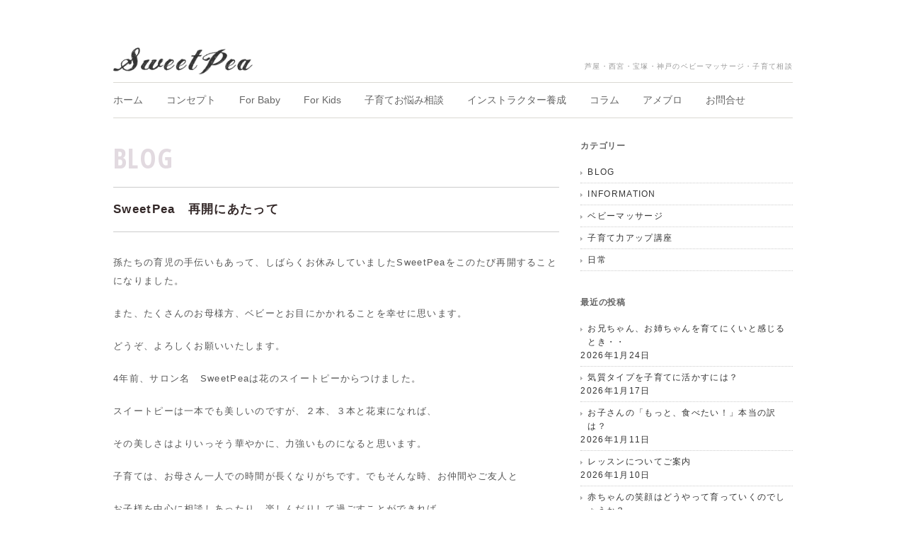

--- FILE ---
content_type: text/html; charset=UTF-8
request_url: http://sweetpea-ashiya.com/2014/01/27/313
body_size: 12938
content:
<!DOCTYPE html>
<html>
<head>
<title>SweetPea スイートピー｜芦屋・西宮・宝塚・神戸のベビーマッサージ教室</title>
<meta charset="utf-8">
<meta name="viewport" content="width=device-width, initial-scale=1.0">
<meta name="description" content="芦屋・西宮・宝塚・神戸でベビーマッサージ・子育て相談のことならSweetPea（スイートピー）へ。レッスンは随時受付中です。インストラクター養成コースも開校しています。" />
<meta name="keywords" content="芦屋,西宮,宝塚,神戸,ベビーマッサージ,子育て相談,インストラクター,インストラクター養成,レッスン,スクール,赤ちゃん,ベビー,マッサージ">
<link rel="stylesheet" href="http://sweetpea-ashiya.com/wp-content/themes/sweetpea/responsive.css" type="text/css" media="screen, print" />
<link rel="stylesheet" href="http://sweetpea-ashiya.com/wp-content/themes/sweetpea/style.css" type="text/css" media="screen, print" />
<link rel="stylesheet" href="http://sweetpea-ashiya.com/wp-content/themes/sweetpea/font-awesome/css/font-awesome.css">
<link rel="alternate" type="application/atom+xml" title="芦屋・西宮・宝塚・神戸のベビーマッサージ・子育て相談 Atom Feed" href="http://sweetpea-ashiya.com/feed/atom" />
<link rel="alternate" type="application/rss+xml" title="芦屋・西宮・宝塚・神戸のベビーマッサージ・子育て相談 RSS Feed" href="http://sweetpea-ashiya.com/feed" />

<link href='http://fonts.googleapis.com/css?family=Exo+2' rel='stylesheet' type='text/css'>
<link href='http://fonts.googleapis.com/css?family=Open+Sans+Condensed:700' rel='stylesheet' type='text/css'>
<link href='http://fonts.googleapis.com/css?family=Lato:100,300,400,700' rel='stylesheet' type='text/css'>


<script type="text/javascript" src="http://ajax.googleapis.com/ajax/libs/jquery/1.8.2/jquery.min.js"></script>
<script type="text/javascript" src="http://ecommu.com/wp-content/themes/ecommu/jquery/ankerscroll.js">

<!--[if lt IE 9]>
<script src="http://html5shiv.googlecode.com/svn/trunk/html5.js"></script>
<![endif]-->
<meta name='robots' content='max-image-preview:large' />
<link rel='dns-prefetch' href='//ajax.googleapis.com' />
<link rel='dns-prefetch' href='//www.google.com' />
<link rel="alternate" title="oEmbed (JSON)" type="application/json+oembed" href="http://sweetpea-ashiya.com/wp-json/oembed/1.0/embed?url=http%3A%2F%2Fsweetpea-ashiya.com%2F2014%2F01%2F27%2F313" />
<link rel="alternate" title="oEmbed (XML)" type="text/xml+oembed" href="http://sweetpea-ashiya.com/wp-json/oembed/1.0/embed?url=http%3A%2F%2Fsweetpea-ashiya.com%2F2014%2F01%2F27%2F313&#038;format=xml" />
<style id='wp-img-auto-sizes-contain-inline-css' type='text/css'>
img:is([sizes=auto i],[sizes^="auto," i]){contain-intrinsic-size:3000px 1500px}
/*# sourceURL=wp-img-auto-sizes-contain-inline-css */
</style>
<style id='wp-emoji-styles-inline-css' type='text/css'>

	img.wp-smiley, img.emoji {
		display: inline !important;
		border: none !important;
		box-shadow: none !important;
		height: 1em !important;
		width: 1em !important;
		margin: 0 0.07em !important;
		vertical-align: -0.1em !important;
		background: none !important;
		padding: 0 !important;
	}
/*# sourceURL=wp-emoji-styles-inline-css */
</style>
<style id='wp-block-library-inline-css' type='text/css'>
:root{--wp-block-synced-color:#7a00df;--wp-block-synced-color--rgb:122,0,223;--wp-bound-block-color:var(--wp-block-synced-color);--wp-editor-canvas-background:#ddd;--wp-admin-theme-color:#007cba;--wp-admin-theme-color--rgb:0,124,186;--wp-admin-theme-color-darker-10:#006ba1;--wp-admin-theme-color-darker-10--rgb:0,107,160.5;--wp-admin-theme-color-darker-20:#005a87;--wp-admin-theme-color-darker-20--rgb:0,90,135;--wp-admin-border-width-focus:2px}@media (min-resolution:192dpi){:root{--wp-admin-border-width-focus:1.5px}}.wp-element-button{cursor:pointer}:root .has-very-light-gray-background-color{background-color:#eee}:root .has-very-dark-gray-background-color{background-color:#313131}:root .has-very-light-gray-color{color:#eee}:root .has-very-dark-gray-color{color:#313131}:root .has-vivid-green-cyan-to-vivid-cyan-blue-gradient-background{background:linear-gradient(135deg,#00d084,#0693e3)}:root .has-purple-crush-gradient-background{background:linear-gradient(135deg,#34e2e4,#4721fb 50%,#ab1dfe)}:root .has-hazy-dawn-gradient-background{background:linear-gradient(135deg,#faaca8,#dad0ec)}:root .has-subdued-olive-gradient-background{background:linear-gradient(135deg,#fafae1,#67a671)}:root .has-atomic-cream-gradient-background{background:linear-gradient(135deg,#fdd79a,#004a59)}:root .has-nightshade-gradient-background{background:linear-gradient(135deg,#330968,#31cdcf)}:root .has-midnight-gradient-background{background:linear-gradient(135deg,#020381,#2874fc)}:root{--wp--preset--font-size--normal:16px;--wp--preset--font-size--huge:42px}.has-regular-font-size{font-size:1em}.has-larger-font-size{font-size:2.625em}.has-normal-font-size{font-size:var(--wp--preset--font-size--normal)}.has-huge-font-size{font-size:var(--wp--preset--font-size--huge)}.has-text-align-center{text-align:center}.has-text-align-left{text-align:left}.has-text-align-right{text-align:right}.has-fit-text{white-space:nowrap!important}#end-resizable-editor-section{display:none}.aligncenter{clear:both}.items-justified-left{justify-content:flex-start}.items-justified-center{justify-content:center}.items-justified-right{justify-content:flex-end}.items-justified-space-between{justify-content:space-between}.screen-reader-text{border:0;clip-path:inset(50%);height:1px;margin:-1px;overflow:hidden;padding:0;position:absolute;width:1px;word-wrap:normal!important}.screen-reader-text:focus{background-color:#ddd;clip-path:none;color:#444;display:block;font-size:1em;height:auto;left:5px;line-height:normal;padding:15px 23px 14px;text-decoration:none;top:5px;width:auto;z-index:100000}html :where(.has-border-color){border-style:solid}html :where([style*=border-top-color]){border-top-style:solid}html :where([style*=border-right-color]){border-right-style:solid}html :where([style*=border-bottom-color]){border-bottom-style:solid}html :where([style*=border-left-color]){border-left-style:solid}html :where([style*=border-width]){border-style:solid}html :where([style*=border-top-width]){border-top-style:solid}html :where([style*=border-right-width]){border-right-style:solid}html :where([style*=border-bottom-width]){border-bottom-style:solid}html :where([style*=border-left-width]){border-left-style:solid}html :where(img[class*=wp-image-]){height:auto;max-width:100%}:where(figure){margin:0 0 1em}html :where(.is-position-sticky){--wp-admin--admin-bar--position-offset:var(--wp-admin--admin-bar--height,0px)}@media screen and (max-width:600px){html :where(.is-position-sticky){--wp-admin--admin-bar--position-offset:0px}}
/*wp_block_styles_on_demand_placeholder:697afe367c3da*/
/*# sourceURL=wp-block-library-inline-css */
</style>
<style id='classic-theme-styles-inline-css' type='text/css'>
/*! This file is auto-generated */
.wp-block-button__link{color:#fff;background-color:#32373c;border-radius:9999px;box-shadow:none;text-decoration:none;padding:calc(.667em + 2px) calc(1.333em + 2px);font-size:1.125em}.wp-block-file__button{background:#32373c;color:#fff;text-decoration:none}
/*# sourceURL=/wp-includes/css/classic-themes.min.css */
</style>
<link rel='stylesheet' id='contact-form-7-css' href='http://sweetpea-ashiya.com/wp-content/plugins/contact-form-7/includes/css/styles.css?ver=6.1.4' type='text/css' media='all' />
<script type="text/javascript" src="http://ajax.googleapis.com/ajax/libs/jquery/1.7.1/jquery.min.js?ver=1.7.1" id="jquery-js"></script>
<link rel="https://api.w.org/" href="http://sweetpea-ashiya.com/wp-json/" /><link rel="alternate" title="JSON" type="application/json" href="http://sweetpea-ashiya.com/wp-json/wp/v2/posts/313" /><link rel='shortlink' href='http://sweetpea-ashiya.com/?p=313' />
<script type="text/javascript" src="http://sweetpea-ashiya.com/wp-content/themes/sweetpea/jquery/scrolltopcontrol.js"></script>
<script src="http://sweetpea-ashiya.com/wp-content/themes/sweetpea/jquery/jquery.cycle2.js" type="text/javascript"></script>
<script src="http://sweetpea-ashiya.com/wp-content/themes/sweetpea/jquery/jquery.cycle2.carousel.js" type="text/javascript"></script>
<script type="text/javascript">
 $().ready(function() {
   $(document).ready(
     function(){
     $("a img").hover(function(){
     $(this).fadeTo(200, 0.5);
     },function(){
     $(this).fadeTo(300, 1.0);
     });
   });
 });
</script>

<script type="text/javascript" src="http://sweetpea-ashiya.com/wp-content/themes/sweetpea/js/ajaxzip2/ajaxzip2.js" charset="UTF-8"></script>
<script type="text/javascript">
//<![CDATA[
jQuery(function(){
AjaxZip2.JSONDATA = "http://sweetpea-ashiya.com/wp-content/themes/sweetpea/js/ajaxzip2/data";
jQuery('#zip').keyup(function(event){
AjaxZip2.zip2addr(this,'pref','addr');
})
})
//]]>
</script>

<style id='global-styles-inline-css' type='text/css'>
:root{--wp--preset--aspect-ratio--square: 1;--wp--preset--aspect-ratio--4-3: 4/3;--wp--preset--aspect-ratio--3-4: 3/4;--wp--preset--aspect-ratio--3-2: 3/2;--wp--preset--aspect-ratio--2-3: 2/3;--wp--preset--aspect-ratio--16-9: 16/9;--wp--preset--aspect-ratio--9-16: 9/16;--wp--preset--color--black: #000000;--wp--preset--color--cyan-bluish-gray: #abb8c3;--wp--preset--color--white: #ffffff;--wp--preset--color--pale-pink: #f78da7;--wp--preset--color--vivid-red: #cf2e2e;--wp--preset--color--luminous-vivid-orange: #ff6900;--wp--preset--color--luminous-vivid-amber: #fcb900;--wp--preset--color--light-green-cyan: #7bdcb5;--wp--preset--color--vivid-green-cyan: #00d084;--wp--preset--color--pale-cyan-blue: #8ed1fc;--wp--preset--color--vivid-cyan-blue: #0693e3;--wp--preset--color--vivid-purple: #9b51e0;--wp--preset--gradient--vivid-cyan-blue-to-vivid-purple: linear-gradient(135deg,rgb(6,147,227) 0%,rgb(155,81,224) 100%);--wp--preset--gradient--light-green-cyan-to-vivid-green-cyan: linear-gradient(135deg,rgb(122,220,180) 0%,rgb(0,208,130) 100%);--wp--preset--gradient--luminous-vivid-amber-to-luminous-vivid-orange: linear-gradient(135deg,rgb(252,185,0) 0%,rgb(255,105,0) 100%);--wp--preset--gradient--luminous-vivid-orange-to-vivid-red: linear-gradient(135deg,rgb(255,105,0) 0%,rgb(207,46,46) 100%);--wp--preset--gradient--very-light-gray-to-cyan-bluish-gray: linear-gradient(135deg,rgb(238,238,238) 0%,rgb(169,184,195) 100%);--wp--preset--gradient--cool-to-warm-spectrum: linear-gradient(135deg,rgb(74,234,220) 0%,rgb(151,120,209) 20%,rgb(207,42,186) 40%,rgb(238,44,130) 60%,rgb(251,105,98) 80%,rgb(254,248,76) 100%);--wp--preset--gradient--blush-light-purple: linear-gradient(135deg,rgb(255,206,236) 0%,rgb(152,150,240) 100%);--wp--preset--gradient--blush-bordeaux: linear-gradient(135deg,rgb(254,205,165) 0%,rgb(254,45,45) 50%,rgb(107,0,62) 100%);--wp--preset--gradient--luminous-dusk: linear-gradient(135deg,rgb(255,203,112) 0%,rgb(199,81,192) 50%,rgb(65,88,208) 100%);--wp--preset--gradient--pale-ocean: linear-gradient(135deg,rgb(255,245,203) 0%,rgb(182,227,212) 50%,rgb(51,167,181) 100%);--wp--preset--gradient--electric-grass: linear-gradient(135deg,rgb(202,248,128) 0%,rgb(113,206,126) 100%);--wp--preset--gradient--midnight: linear-gradient(135deg,rgb(2,3,129) 0%,rgb(40,116,252) 100%);--wp--preset--font-size--small: 13px;--wp--preset--font-size--medium: 20px;--wp--preset--font-size--large: 36px;--wp--preset--font-size--x-large: 42px;--wp--preset--spacing--20: 0.44rem;--wp--preset--spacing--30: 0.67rem;--wp--preset--spacing--40: 1rem;--wp--preset--spacing--50: 1.5rem;--wp--preset--spacing--60: 2.25rem;--wp--preset--spacing--70: 3.38rem;--wp--preset--spacing--80: 5.06rem;--wp--preset--shadow--natural: 6px 6px 9px rgba(0, 0, 0, 0.2);--wp--preset--shadow--deep: 12px 12px 50px rgba(0, 0, 0, 0.4);--wp--preset--shadow--sharp: 6px 6px 0px rgba(0, 0, 0, 0.2);--wp--preset--shadow--outlined: 6px 6px 0px -3px rgb(255, 255, 255), 6px 6px rgb(0, 0, 0);--wp--preset--shadow--crisp: 6px 6px 0px rgb(0, 0, 0);}:where(.is-layout-flex){gap: 0.5em;}:where(.is-layout-grid){gap: 0.5em;}body .is-layout-flex{display: flex;}.is-layout-flex{flex-wrap: wrap;align-items: center;}.is-layout-flex > :is(*, div){margin: 0;}body .is-layout-grid{display: grid;}.is-layout-grid > :is(*, div){margin: 0;}:where(.wp-block-columns.is-layout-flex){gap: 2em;}:where(.wp-block-columns.is-layout-grid){gap: 2em;}:where(.wp-block-post-template.is-layout-flex){gap: 1.25em;}:where(.wp-block-post-template.is-layout-grid){gap: 1.25em;}.has-black-color{color: var(--wp--preset--color--black) !important;}.has-cyan-bluish-gray-color{color: var(--wp--preset--color--cyan-bluish-gray) !important;}.has-white-color{color: var(--wp--preset--color--white) !important;}.has-pale-pink-color{color: var(--wp--preset--color--pale-pink) !important;}.has-vivid-red-color{color: var(--wp--preset--color--vivid-red) !important;}.has-luminous-vivid-orange-color{color: var(--wp--preset--color--luminous-vivid-orange) !important;}.has-luminous-vivid-amber-color{color: var(--wp--preset--color--luminous-vivid-amber) !important;}.has-light-green-cyan-color{color: var(--wp--preset--color--light-green-cyan) !important;}.has-vivid-green-cyan-color{color: var(--wp--preset--color--vivid-green-cyan) !important;}.has-pale-cyan-blue-color{color: var(--wp--preset--color--pale-cyan-blue) !important;}.has-vivid-cyan-blue-color{color: var(--wp--preset--color--vivid-cyan-blue) !important;}.has-vivid-purple-color{color: var(--wp--preset--color--vivid-purple) !important;}.has-black-background-color{background-color: var(--wp--preset--color--black) !important;}.has-cyan-bluish-gray-background-color{background-color: var(--wp--preset--color--cyan-bluish-gray) !important;}.has-white-background-color{background-color: var(--wp--preset--color--white) !important;}.has-pale-pink-background-color{background-color: var(--wp--preset--color--pale-pink) !important;}.has-vivid-red-background-color{background-color: var(--wp--preset--color--vivid-red) !important;}.has-luminous-vivid-orange-background-color{background-color: var(--wp--preset--color--luminous-vivid-orange) !important;}.has-luminous-vivid-amber-background-color{background-color: var(--wp--preset--color--luminous-vivid-amber) !important;}.has-light-green-cyan-background-color{background-color: var(--wp--preset--color--light-green-cyan) !important;}.has-vivid-green-cyan-background-color{background-color: var(--wp--preset--color--vivid-green-cyan) !important;}.has-pale-cyan-blue-background-color{background-color: var(--wp--preset--color--pale-cyan-blue) !important;}.has-vivid-cyan-blue-background-color{background-color: var(--wp--preset--color--vivid-cyan-blue) !important;}.has-vivid-purple-background-color{background-color: var(--wp--preset--color--vivid-purple) !important;}.has-black-border-color{border-color: var(--wp--preset--color--black) !important;}.has-cyan-bluish-gray-border-color{border-color: var(--wp--preset--color--cyan-bluish-gray) !important;}.has-white-border-color{border-color: var(--wp--preset--color--white) !important;}.has-pale-pink-border-color{border-color: var(--wp--preset--color--pale-pink) !important;}.has-vivid-red-border-color{border-color: var(--wp--preset--color--vivid-red) !important;}.has-luminous-vivid-orange-border-color{border-color: var(--wp--preset--color--luminous-vivid-orange) !important;}.has-luminous-vivid-amber-border-color{border-color: var(--wp--preset--color--luminous-vivid-amber) !important;}.has-light-green-cyan-border-color{border-color: var(--wp--preset--color--light-green-cyan) !important;}.has-vivid-green-cyan-border-color{border-color: var(--wp--preset--color--vivid-green-cyan) !important;}.has-pale-cyan-blue-border-color{border-color: var(--wp--preset--color--pale-cyan-blue) !important;}.has-vivid-cyan-blue-border-color{border-color: var(--wp--preset--color--vivid-cyan-blue) !important;}.has-vivid-purple-border-color{border-color: var(--wp--preset--color--vivid-purple) !important;}.has-vivid-cyan-blue-to-vivid-purple-gradient-background{background: var(--wp--preset--gradient--vivid-cyan-blue-to-vivid-purple) !important;}.has-light-green-cyan-to-vivid-green-cyan-gradient-background{background: var(--wp--preset--gradient--light-green-cyan-to-vivid-green-cyan) !important;}.has-luminous-vivid-amber-to-luminous-vivid-orange-gradient-background{background: var(--wp--preset--gradient--luminous-vivid-amber-to-luminous-vivid-orange) !important;}.has-luminous-vivid-orange-to-vivid-red-gradient-background{background: var(--wp--preset--gradient--luminous-vivid-orange-to-vivid-red) !important;}.has-very-light-gray-to-cyan-bluish-gray-gradient-background{background: var(--wp--preset--gradient--very-light-gray-to-cyan-bluish-gray) !important;}.has-cool-to-warm-spectrum-gradient-background{background: var(--wp--preset--gradient--cool-to-warm-spectrum) !important;}.has-blush-light-purple-gradient-background{background: var(--wp--preset--gradient--blush-light-purple) !important;}.has-blush-bordeaux-gradient-background{background: var(--wp--preset--gradient--blush-bordeaux) !important;}.has-luminous-dusk-gradient-background{background: var(--wp--preset--gradient--luminous-dusk) !important;}.has-pale-ocean-gradient-background{background: var(--wp--preset--gradient--pale-ocean) !important;}.has-electric-grass-gradient-background{background: var(--wp--preset--gradient--electric-grass) !important;}.has-midnight-gradient-background{background: var(--wp--preset--gradient--midnight) !important;}.has-small-font-size{font-size: var(--wp--preset--font-size--small) !important;}.has-medium-font-size{font-size: var(--wp--preset--font-size--medium) !important;}.has-large-font-size{font-size: var(--wp--preset--font-size--large) !important;}.has-x-large-font-size{font-size: var(--wp--preset--font-size--x-large) !important;}
/*# sourceURL=global-styles-inline-css */
</style>
</head>

<body>

<script>
  (function(i,s,o,g,r,a,m){i['GoogleAnalyticsObject']=r;i[r]=i[r]||function(){
  (i[r].q=i[r].q||[]).push(arguments)},i[r].l=1*new Date();a=s.createElement(o),
  m=s.getElementsByTagName(o)[0];a.async=1;a.src=g;m.parentNode.insertBefore(a,m)
  })(window,document,'script','//www.google-analytics.com/analytics.js','ga');

  ga('create', 'UA-51789625-1', 'sweetpea-ashiya.com');
  ga('send', 'pageview');

</script>
<!-- 全体warapper -->
<div class="wrapper">

<!-- ヘッダー -->
<header id="header">

<!-- ロゴ -->
<h1 class="logo">
<a href="http://sweetpea-ashiya.com" title="芦屋・西宮・宝塚・神戸のベビーマッサージ・子育て相談"><img src="http://sweetpea-ashiya.com/wp-content/uploads/2014/06/logo1.png" alt="芦屋・西宮・宝塚・神戸のベビーマッサージ・子育て相談"/></a>
</h1>
<!-- / ロゴ -->

<h2>芦屋・西宮・宝塚・神戸のベビーマッサージ・子育て相談</h2>

</header>
<!-- / ヘッダー -->

<!-- トップナビゲーション -->
<nav id="nav">
<!--[if IE 7 ]><div style="margin-top:30px"></div><![endif]-->
<ul id="topnav">
<li><div class="menu-topnav-container"><ul id="menu-topnav" class="menu"><li id="menu-item-1252" class="menu-item menu-item-type-custom menu-item-object-custom menu-item-home menu-item-1252"><a href="http://sweetpea-ashiya.com/">ホーム</a></li>
<li id="menu-item-1253" class="menu-item menu-item-type-post_type menu-item-object-page menu-item-1253"><a href="http://sweetpea-ashiya.com/concept">コンセプト</a></li>
<li id="menu-item-4605" class="menu-item menu-item-type-post_type menu-item-object-page menu-item-4605"><a href="http://sweetpea-ashiya.com/kisitsu" title="赤ちゃんのママへ">For Baby</a></li>
<li id="menu-item-5669" class="menu-item menu-item-type-post_type menu-item-object-page menu-item-5669"><a href="http://sweetpea-ashiya.com/kids" title="幼児・小学生のママへ">For Kids</a></li>
<li id="menu-item-5668" class="menu-item menu-item-type-post_type menu-item-object-page menu-item-5668"><a href="http://sweetpea-ashiya.com/soudan">子育てお悩み相談</a></li>
<li id="menu-item-1255" class="menu-item menu-item-type-post_type menu-item-object-page menu-item-1255"><a href="http://sweetpea-ashiya.com/professional">インストラクター養成</a></li>
<li id="menu-item-1257" class="menu-item menu-item-type-custom menu-item-object-custom menu-item-1257"><a href="http://sweetpea-ashiya.com/category/blog">コラム</a></li>
<li id="menu-item-4104" class="menu-item menu-item-type-custom menu-item-object-custom menu-item-4104"><a target="_blank" href="http://ameblo.jp/sweetpea-ashiya/" title="アメーバブログ">アメブロ</a></li>
<li id="menu-item-1254" class="menu-item menu-item-type-post_type menu-item-object-page menu-item-1254"><a href="http://sweetpea-ashiya.com/contact" title="お問合せ・講演依頼">お問合せ</a></li>
</ul></div></li>
</ul>
</nav>
<!-- / トップナビゲーション -->
<div class="clear"></div>
<!-- メインwrap -->
<div id="main">


<!-- コンテンツブロック -->
<div class="row">


<!-- 本文エリア -->
<article class="twothird">

<!-- ページタイトル -->
<h2 class="pagetitle"><a href="http://sweetpea-ashiya.com/category/blog" rel="category tag">BLOG</a></h2>
<!-- / ページタイトル -->


<!-- 投稿 -->
<h3 class="blog-title">SweetPea　再開にあたって</h3>

<p>孫たちの育児の手伝いもあって、しばらくお休みしていましたSweetPeaをこのたび再開することになりました。</p>
<p>また、たくさんのお母様方、ベビーとお目にかかれることを幸せに思います。</p>
<p>どうぞ、よろしくお願いいたします。</p>
<p>4年前、サロン名　SweetPeaは花のスイートピーからつけました。</p>
<p>スイートピーは一本でも美しいのですが、２本、３本と花束になれば、</p>
<p>その美しさはよりいっそう華やかに、力強いものになると思います。</p>
<p>子育ては、お母さん一人での時間が長くなりがちです。でもそんな時、お仲間やご友人と</p>
<p>お子様を中心に相談しあったり、楽しんだりして過ごすことができれば、</p>
<p>その育児期はとてもすばらしい時間になることでしょう。</p>
<p>そんな時、このSweetPeaも小さな力ではありますがお役に立てることがあれば幸いです。</p>
<p>&nbsp;</p>
<p>このブログではベビーマッサージのお役立ちポイントなどをお伝えできればと思っています。</p>
<p style="text-align: center;">..｡･*･｡..｡･*･｡..｡･*･｡&#8230;.｡･*･｡..｡･*･｡..｡･*･｡&#8230;.｡･*･｡..｡･*･｡..｡･</p>
<p style="text-align: center;"><a href="http://baby.blogmura.com/babymassageschool/"><img decoding="async" alt="にほんブログ村 子育てブログ ベビーマッサージ教室へ" src="http://baby.blogmura.com/babymassageschool/img/originalimg/0000534555.jpg" width="240" height="180" border="0" /></a><br />
<a href="http://baby.blogmura.com/babymassageschool/">にほんブログ村</a></p>
<p style="text-align: center;"><em>芦屋・夙川・神戸でベビーマッサージの事ならSweetPea</em></p>
<p style="text-align: center;"><em>info@sweetpea-ashiya.com</em></p>
<p style="text-align: center;">..｡･*･｡..｡･*･｡..｡･*･｡&#8230;.｡･*･｡..｡･*･｡..｡･*･｡&#8230;.｡･*･｡..｡･*･｡..｡･</p>

<div id="blog-foot">2014-01-27 ｜ Posted in <a href="http://sweetpea-ashiya.com/category/blog" rel="category tag">BLOG</a></div>
<!-- / 投稿 -->

<!-- ページャー -->
<div id="next">
<span class="left"><a href="http://sweetpea-ashiya.com/2014/01/26/304" rel="prev">＜ SweetPea open・・・!</a></span>
<span class="right"><a href="http://sweetpea-ashiya.com/2014/01/28/315" rel="next">AllaMarcaさんとのコラボレッスン ＞</a></span>
<div class="clear"></div>
</div>
<!-- / ページャー -->

<!-- コメントエリア -->


<!-- / コメントエリア -->

<!-- 投稿が無い場合 -->
<!-- 投稿が無い場合 -->


</article>
<!-- / 本文エリア -->


<!-- サイドエリア -->
<article class="third">

<!-- サイドバー -->
<div id="sidebar">

<div id="sidebox">
<div id="categories-2" class="widget widget_categories"><div class="sidebar-title">カテゴリー</div>
			<ul>
					<li class="cat-item cat-item-1"><a href="http://sweetpea-ashiya.com/category/blog">BLOG</a>
</li>
	<li class="cat-item cat-item-3"><a href="http://sweetpea-ashiya.com/category/information">INFORMATION</a>
</li>
	<li class="cat-item cat-item-7"><a href="http://sweetpea-ashiya.com/category/baby">ベビーマッサージ</a>
</li>
	<li class="cat-item cat-item-8"><a href="http://sweetpea-ashiya.com/category/powerup">子育て力アップ講座</a>
</li>
	<li class="cat-item cat-item-9"><a href="http://sweetpea-ashiya.com/category/daily">日常</a>
</li>
			</ul>

			</div>
		<div id="recent-posts-2" class="widget widget_recent_entries">
		<div class="sidebar-title">最近の投稿</div>
		<ul>
											<li>
					<a href="http://sweetpea-ashiya.com/2026/01/24/6316">お兄ちゃん、お姉ちゃんを育てにくいと感じるとき・・</a>
											<span class="post-date">2026年1月24日</span>
									</li>
											<li>
					<a href="http://sweetpea-ashiya.com/2026/01/17/6311">気質タイプを子育てに活かすには？</a>
											<span class="post-date">2026年1月17日</span>
									</li>
											<li>
					<a href="http://sweetpea-ashiya.com/2026/01/11/6309">お子さんの「もっと、食べたい！」本当の訳は？</a>
											<span class="post-date">2026年1月11日</span>
									</li>
											<li>
					<a href="http://sweetpea-ashiya.com/2026/01/10/7415">レッスンについてご案内</a>
											<span class="post-date">2026年1月10日</span>
									</li>
											<li>
					<a href="http://sweetpea-ashiya.com/2025/12/20/5188">赤ちゃんの笑顔はどうやって育っていくのでしょうか？</a>
											<span class="post-date">2025年12月20日</span>
									</li>
											<li>
					<a href="http://sweetpea-ashiya.com/2025/12/10/4586">「お子さんの気質＆育児アドバイス」</a>
											<span class="post-date">2025年12月10日</span>
									</li>
											<li>
					<a href="http://sweetpea-ashiya.com/2025/11/20/5174">ベビーも辛そう・・泣きぐずっているときにはマッサージでリラックス！！</a>
											<span class="post-date">2025年11月20日</span>
									</li>
											<li>
					<a href="http://sweetpea-ashiya.com/2025/11/10/5172">ベビーとマッサージタイム楽しんでいらっしゃいますか～？</a>
											<span class="post-date">2025年11月10日</span>
									</li>
											<li>
					<a href="http://sweetpea-ashiya.com/2025/10/30/4948">はいはい練習はママにも楽しい～～</a>
											<span class="post-date">2025年10月30日</span>
									</li>
											<li>
					<a href="http://sweetpea-ashiya.com/2025/10/20/5178">嬉しいベビーマッサージの詳しい経過報告！</a>
											<span class="post-date">2025年10月20日</span>
									</li>
					</ul>

		</div><div id="archives-2" class="widget widget_archive"><div class="sidebar-title">過去の投稿</div>		<label class="screen-reader-text" for="archives-dropdown-2">過去の投稿</label>
		<select id="archives-dropdown-2" name="archive-dropdown">
			
			<option value="">月を選択</option>
				<option value='http://sweetpea-ashiya.com/2026/01'> 2026年1月 &nbsp;(4)</option>
	<option value='http://sweetpea-ashiya.com/2025/12'> 2025年12月 &nbsp;(2)</option>
	<option value='http://sweetpea-ashiya.com/2025/11'> 2025年11月 &nbsp;(2)</option>
	<option value='http://sweetpea-ashiya.com/2025/10'> 2025年10月 &nbsp;(3)</option>
	<option value='http://sweetpea-ashiya.com/2025/09'> 2025年9月 &nbsp;(3)</option>
	<option value='http://sweetpea-ashiya.com/2025/08'> 2025年8月 &nbsp;(3)</option>
	<option value='http://sweetpea-ashiya.com/2025/07'> 2025年7月 &nbsp;(2)</option>
	<option value='http://sweetpea-ashiya.com/2025/06'> 2025年6月 &nbsp;(2)</option>
	<option value='http://sweetpea-ashiya.com/2025/05'> 2025年5月 &nbsp;(2)</option>
	<option value='http://sweetpea-ashiya.com/2025/04'> 2025年4月 &nbsp;(3)</option>
	<option value='http://sweetpea-ashiya.com/2025/03'> 2025年3月 &nbsp;(2)</option>
	<option value='http://sweetpea-ashiya.com/2025/01'> 2025年1月 &nbsp;(1)</option>
	<option value='http://sweetpea-ashiya.com/2024/12'> 2024年12月 &nbsp;(3)</option>
	<option value='http://sweetpea-ashiya.com/2024/11'> 2024年11月 &nbsp;(3)</option>
	<option value='http://sweetpea-ashiya.com/2024/10'> 2024年10月 &nbsp;(3)</option>
	<option value='http://sweetpea-ashiya.com/2024/09'> 2024年9月 &nbsp;(4)</option>
	<option value='http://sweetpea-ashiya.com/2024/08'> 2024年8月 &nbsp;(3)</option>
	<option value='http://sweetpea-ashiya.com/2024/07'> 2024年7月 &nbsp;(3)</option>
	<option value='http://sweetpea-ashiya.com/2024/06'> 2024年6月 &nbsp;(3)</option>
	<option value='http://sweetpea-ashiya.com/2024/05'> 2024年5月 &nbsp;(2)</option>
	<option value='http://sweetpea-ashiya.com/2024/04'> 2024年4月 &nbsp;(3)</option>
	<option value='http://sweetpea-ashiya.com/2024/03'> 2024年3月 &nbsp;(1)</option>
	<option value='http://sweetpea-ashiya.com/2024/01'> 2024年1月 &nbsp;(1)</option>
	<option value='http://sweetpea-ashiya.com/2023/12'> 2023年12月 &nbsp;(3)</option>
	<option value='http://sweetpea-ashiya.com/2023/11'> 2023年11月 &nbsp;(4)</option>
	<option value='http://sweetpea-ashiya.com/2023/10'> 2023年10月 &nbsp;(3)</option>
	<option value='http://sweetpea-ashiya.com/2023/09'> 2023年9月 &nbsp;(3)</option>
	<option value='http://sweetpea-ashiya.com/2023/08'> 2023年8月 &nbsp;(3)</option>
	<option value='http://sweetpea-ashiya.com/2023/07'> 2023年7月 &nbsp;(5)</option>
	<option value='http://sweetpea-ashiya.com/2023/06'> 2023年6月 &nbsp;(3)</option>
	<option value='http://sweetpea-ashiya.com/2023/05'> 2023年5月 &nbsp;(3)</option>
	<option value='http://sweetpea-ashiya.com/2023/04'> 2023年4月 &nbsp;(4)</option>
	<option value='http://sweetpea-ashiya.com/2023/03'> 2023年3月 &nbsp;(2)</option>
	<option value='http://sweetpea-ashiya.com/2023/02'> 2023年2月 &nbsp;(3)</option>
	<option value='http://sweetpea-ashiya.com/2023/01'> 2023年1月 &nbsp;(3)</option>
	<option value='http://sweetpea-ashiya.com/2022/12'> 2022年12月 &nbsp;(2)</option>
	<option value='http://sweetpea-ashiya.com/2022/11'> 2022年11月 &nbsp;(3)</option>
	<option value='http://sweetpea-ashiya.com/2022/10'> 2022年10月 &nbsp;(3)</option>
	<option value='http://sweetpea-ashiya.com/2022/09'> 2022年9月 &nbsp;(2)</option>
	<option value='http://sweetpea-ashiya.com/2022/08'> 2022年8月 &nbsp;(3)</option>
	<option value='http://sweetpea-ashiya.com/2022/07'> 2022年7月 &nbsp;(3)</option>
	<option value='http://sweetpea-ashiya.com/2022/06'> 2022年6月 &nbsp;(3)</option>
	<option value='http://sweetpea-ashiya.com/2022/05'> 2022年5月 &nbsp;(3)</option>
	<option value='http://sweetpea-ashiya.com/2022/04'> 2022年4月 &nbsp;(3)</option>
	<option value='http://sweetpea-ashiya.com/2022/03'> 2022年3月 &nbsp;(1)</option>
	<option value='http://sweetpea-ashiya.com/2021/12'> 2021年12月 &nbsp;(3)</option>
	<option value='http://sweetpea-ashiya.com/2021/11'> 2021年11月 &nbsp;(3)</option>
	<option value='http://sweetpea-ashiya.com/2021/10'> 2021年10月 &nbsp;(3)</option>
	<option value='http://sweetpea-ashiya.com/2021/09'> 2021年9月 &nbsp;(2)</option>
	<option value='http://sweetpea-ashiya.com/2021/08'> 2021年8月 &nbsp;(3)</option>
	<option value='http://sweetpea-ashiya.com/2021/07'> 2021年7月 &nbsp;(3)</option>
	<option value='http://sweetpea-ashiya.com/2021/06'> 2021年6月 &nbsp;(3)</option>
	<option value='http://sweetpea-ashiya.com/2021/05'> 2021年5月 &nbsp;(3)</option>
	<option value='http://sweetpea-ashiya.com/2021/04'> 2021年4月 &nbsp;(3)</option>
	<option value='http://sweetpea-ashiya.com/2021/03'> 2021年3月 &nbsp;(4)</option>
	<option value='http://sweetpea-ashiya.com/2020/12'> 2020年12月 &nbsp;(2)</option>
	<option value='http://sweetpea-ashiya.com/2020/11'> 2020年11月 &nbsp;(4)</option>
	<option value='http://sweetpea-ashiya.com/2020/10'> 2020年10月 &nbsp;(2)</option>
	<option value='http://sweetpea-ashiya.com/2020/09'> 2020年9月 &nbsp;(1)</option>
	<option value='http://sweetpea-ashiya.com/2020/08'> 2020年8月 &nbsp;(1)</option>
	<option value='http://sweetpea-ashiya.com/2020/06'> 2020年6月 &nbsp;(2)</option>
	<option value='http://sweetpea-ashiya.com/2020/05'> 2020年5月 &nbsp;(6)</option>
	<option value='http://sweetpea-ashiya.com/2019/10'> 2019年10月 &nbsp;(1)</option>
	<option value='http://sweetpea-ashiya.com/2019/06'> 2019年6月 &nbsp;(1)</option>
	<option value='http://sweetpea-ashiya.com/2019/03'> 2019年3月 &nbsp;(1)</option>
	<option value='http://sweetpea-ashiya.com/2018/12'> 2018年12月 &nbsp;(3)</option>
	<option value='http://sweetpea-ashiya.com/2018/11'> 2018年11月 &nbsp;(3)</option>
	<option value='http://sweetpea-ashiya.com/2018/10'> 2018年10月 &nbsp;(3)</option>
	<option value='http://sweetpea-ashiya.com/2018/09'> 2018年9月 &nbsp;(1)</option>
	<option value='http://sweetpea-ashiya.com/2018/05'> 2018年5月 &nbsp;(1)</option>
	<option value='http://sweetpea-ashiya.com/2018/02'> 2018年2月 &nbsp;(1)</option>
	<option value='http://sweetpea-ashiya.com/2018/01'> 2018年1月 &nbsp;(1)</option>
	<option value='http://sweetpea-ashiya.com/2017/12'> 2017年12月 &nbsp;(1)</option>
	<option value='http://sweetpea-ashiya.com/2017/10'> 2017年10月 &nbsp;(2)</option>
	<option value='http://sweetpea-ashiya.com/2017/09'> 2017年9月 &nbsp;(1)</option>
	<option value='http://sweetpea-ashiya.com/2017/08'> 2017年8月 &nbsp;(2)</option>
	<option value='http://sweetpea-ashiya.com/2017/07'> 2017年7月 &nbsp;(2)</option>
	<option value='http://sweetpea-ashiya.com/2017/06'> 2017年6月 &nbsp;(5)</option>
	<option value='http://sweetpea-ashiya.com/2017/05'> 2017年5月 &nbsp;(5)</option>
	<option value='http://sweetpea-ashiya.com/2017/04'> 2017年4月 &nbsp;(6)</option>
	<option value='http://sweetpea-ashiya.com/2017/03'> 2017年3月 &nbsp;(1)</option>
	<option value='http://sweetpea-ashiya.com/2017/02'> 2017年2月 &nbsp;(6)</option>
	<option value='http://sweetpea-ashiya.com/2017/01'> 2017年1月 &nbsp;(5)</option>
	<option value='http://sweetpea-ashiya.com/2016/12'> 2016年12月 &nbsp;(3)</option>
	<option value='http://sweetpea-ashiya.com/2016/11'> 2016年11月 &nbsp;(3)</option>
	<option value='http://sweetpea-ashiya.com/2016/10'> 2016年10月 &nbsp;(1)</option>
	<option value='http://sweetpea-ashiya.com/2016/09'> 2016年9月 &nbsp;(2)</option>
	<option value='http://sweetpea-ashiya.com/2016/08'> 2016年8月 &nbsp;(2)</option>
	<option value='http://sweetpea-ashiya.com/2016/07'> 2016年7月 &nbsp;(1)</option>
	<option value='http://sweetpea-ashiya.com/2016/06'> 2016年6月 &nbsp;(3)</option>
	<option value='http://sweetpea-ashiya.com/2016/05'> 2016年5月 &nbsp;(1)</option>
	<option value='http://sweetpea-ashiya.com/2016/04'> 2016年4月 &nbsp;(1)</option>
	<option value='http://sweetpea-ashiya.com/2016/03'> 2016年3月 &nbsp;(3)</option>
	<option value='http://sweetpea-ashiya.com/2016/02'> 2016年2月 &nbsp;(3)</option>
	<option value='http://sweetpea-ashiya.com/2016/01'> 2016年1月 &nbsp;(1)</option>
	<option value='http://sweetpea-ashiya.com/2015/11'> 2015年11月 &nbsp;(2)</option>
	<option value='http://sweetpea-ashiya.com/2015/10'> 2015年10月 &nbsp;(3)</option>
	<option value='http://sweetpea-ashiya.com/2015/09'> 2015年9月 &nbsp;(2)</option>
	<option value='http://sweetpea-ashiya.com/2015/08'> 2015年8月 &nbsp;(6)</option>
	<option value='http://sweetpea-ashiya.com/2015/07'> 2015年7月 &nbsp;(7)</option>
	<option value='http://sweetpea-ashiya.com/2015/06'> 2015年6月 &nbsp;(7)</option>
	<option value='http://sweetpea-ashiya.com/2015/05'> 2015年5月 &nbsp;(7)</option>
	<option value='http://sweetpea-ashiya.com/2015/04'> 2015年4月 &nbsp;(8)</option>
	<option value='http://sweetpea-ashiya.com/2015/03'> 2015年3月 &nbsp;(14)</option>
	<option value='http://sweetpea-ashiya.com/2015/02'> 2015年2月 &nbsp;(16)</option>
	<option value='http://sweetpea-ashiya.com/2015/01'> 2015年1月 &nbsp;(12)</option>
	<option value='http://sweetpea-ashiya.com/2014/12'> 2014年12月 &nbsp;(13)</option>
	<option value='http://sweetpea-ashiya.com/2014/11'> 2014年11月 &nbsp;(12)</option>
	<option value='http://sweetpea-ashiya.com/2014/10'> 2014年10月 &nbsp;(10)</option>
	<option value='http://sweetpea-ashiya.com/2014/09'> 2014年9月 &nbsp;(17)</option>
	<option value='http://sweetpea-ashiya.com/2014/08'> 2014年8月 &nbsp;(16)</option>
	<option value='http://sweetpea-ashiya.com/2014/07'> 2014年7月 &nbsp;(13)</option>
	<option value='http://sweetpea-ashiya.com/2014/06'> 2014年6月 &nbsp;(11)</option>
	<option value='http://sweetpea-ashiya.com/2014/05'> 2014年5月 &nbsp;(24)</option>
	<option value='http://sweetpea-ashiya.com/2014/04'> 2014年4月 &nbsp;(24)</option>
	<option value='http://sweetpea-ashiya.com/2014/03'> 2014年3月 &nbsp;(23)</option>
	<option value='http://sweetpea-ashiya.com/2014/02'> 2014年2月 &nbsp;(21)</option>
	<option value='http://sweetpea-ashiya.com/2014/01'> 2014年1月 &nbsp;(7)</option>

		</select>

			<script type="text/javascript">
/* <![CDATA[ */

( ( dropdownId ) => {
	const dropdown = document.getElementById( dropdownId );
	function onSelectChange() {
		setTimeout( () => {
			if ( 'escape' === dropdown.dataset.lastkey ) {
				return;
			}
			if ( dropdown.value ) {
				document.location.href = dropdown.value;
			}
		}, 250 );
	}
	function onKeyUp( event ) {
		if ( 'Escape' === event.key ) {
			dropdown.dataset.lastkey = 'escape';
		} else {
			delete dropdown.dataset.lastkey;
		}
	}
	function onClick() {
		delete dropdown.dataset.lastkey;
	}
	dropdown.addEventListener( 'keyup', onKeyUp );
	dropdown.addEventListener( 'click', onClick );
	dropdown.addEventListener( 'change', onSelectChange );
})( "archives-dropdown-2" );

//# sourceURL=WP_Widget_Archives%3A%3Awidget
/* ]]> */
</script>
</div><div id="search-2" class="widget widget_search"><div class="sidebar-title">サイト内検索</div><div class="search">
<form method="get" id="searchform" action="http://sweetpea-ashiya.com">
<fieldset>
<input name="s" type="text" onfocus="if(this.value=='Search') this.value='';" onblur="if(this.value=='') this.value='Search';" value="Search" />
<button type="submit"></button>
</fieldset>
</form>
</div></div></div>

</div>
<!-- /  サイドバー  -->
</article>
<!-- / サイドエリア -->


</div>
<!-- / コンテンツブロック -->


</div>
<!-- / メインwrap -->

<!-- フッターエリア -->
<footer id="footer">

<div class="footer-line"></div>

<div id="sociallink">
<!-- Facebookアイコン -->
<a href="https://www.facebook.com/kosodate.up" target="_blank" title="Facebook"><i class="fa fa-facebook"></i></a>
<!-- / Facebookアイコン -->
<!-- RSSアイコン -->
<a href="http://sweetpea-ashiya.com/feed" target="_blank" title="RSS Feed"><i class="fa fa-rss"></i></a>
<!-- / RSSアイコン -->
</div>

<!-- コピーライト表示 -->
<div id="copyright">
© 芦屋・西宮・宝塚・神戸のベビーマッサージ・子育て相談. all rights reserved.</a>
</div>
<!-- /コピーライト表示 -->

</footer>
<!-- / フッターエリア -->

<script type="speculationrules">
{"prefetch":[{"source":"document","where":{"and":[{"href_matches":"/*"},{"not":{"href_matches":["/wp-*.php","/wp-admin/*","/wp-content/uploads/*","/wp-content/*","/wp-content/plugins/*","/wp-content/themes/sweetpea/*","/*\\?(.+)"]}},{"not":{"selector_matches":"a[rel~=\"nofollow\"]"}},{"not":{"selector_matches":".no-prefetch, .no-prefetch a"}}]},"eagerness":"conservative"}]}
</script>
<script type="text/javascript" src="http://sweetpea-ashiya.com/wp-includes/js/dist/hooks.min.js?ver=dd5603f07f9220ed27f1" id="wp-hooks-js"></script>
<script type="text/javascript" src="http://sweetpea-ashiya.com/wp-includes/js/dist/i18n.min.js?ver=c26c3dc7bed366793375" id="wp-i18n-js"></script>
<script type="text/javascript" id="wp-i18n-js-after">
/* <![CDATA[ */
wp.i18n.setLocaleData( { 'text direction\u0004ltr': [ 'ltr' ] } );
//# sourceURL=wp-i18n-js-after
/* ]]> */
</script>
<script type="text/javascript" src="http://sweetpea-ashiya.com/wp-content/plugins/contact-form-7/includes/swv/js/index.js?ver=6.1.4" id="swv-js"></script>
<script type="text/javascript" id="contact-form-7-js-translations">
/* <![CDATA[ */
( function( domain, translations ) {
	var localeData = translations.locale_data[ domain ] || translations.locale_data.messages;
	localeData[""].domain = domain;
	wp.i18n.setLocaleData( localeData, domain );
} )( "contact-form-7", {"translation-revision-date":"2025-11-30 08:12:23+0000","generator":"GlotPress\/4.0.3","domain":"messages","locale_data":{"messages":{"":{"domain":"messages","plural-forms":"nplurals=1; plural=0;","lang":"ja_JP"},"This contact form is placed in the wrong place.":["\u3053\u306e\u30b3\u30f3\u30bf\u30af\u30c8\u30d5\u30a9\u30fc\u30e0\u306f\u9593\u9055\u3063\u305f\u4f4d\u7f6e\u306b\u7f6e\u304b\u308c\u3066\u3044\u307e\u3059\u3002"],"Error:":["\u30a8\u30e9\u30fc:"]}},"comment":{"reference":"includes\/js\/index.js"}} );
//# sourceURL=contact-form-7-js-translations
/* ]]> */
</script>
<script type="text/javascript" id="contact-form-7-js-before">
/* <![CDATA[ */
var wpcf7 = {
    "api": {
        "root": "http:\/\/sweetpea-ashiya.com\/wp-json\/",
        "namespace": "contact-form-7\/v1"
    }
};
//# sourceURL=contact-form-7-js-before
/* ]]> */
</script>
<script type="text/javascript" src="http://sweetpea-ashiya.com/wp-content/plugins/contact-form-7/includes/js/index.js?ver=6.1.4" id="contact-form-7-js"></script>
<script type="text/javascript" id="google-invisible-recaptcha-js-before">
/* <![CDATA[ */
var renderInvisibleReCaptcha = function() {

    for (var i = 0; i < document.forms.length; ++i) {
        var form = document.forms[i];
        var holder = form.querySelector('.inv-recaptcha-holder');

        if (null === holder) continue;
		holder.innerHTML = '';

         (function(frm){
			var cf7SubmitElm = frm.querySelector('.wpcf7-submit');
            var holderId = grecaptcha.render(holder,{
                'sitekey': '6LdLK3UaAAAAAMOra0y1RYD7e8swjj9opTwdZ1Ha', 'size': 'invisible', 'badge' : 'inline',
                'callback' : function (recaptchaToken) {
					if((null !== cf7SubmitElm) && (typeof jQuery != 'undefined')){jQuery(frm).submit();grecaptcha.reset(holderId);return;}
					 HTMLFormElement.prototype.submit.call(frm);
                },
                'expired-callback' : function(){grecaptcha.reset(holderId);}
            });

			if(null !== cf7SubmitElm && (typeof jQuery != 'undefined') ){
				jQuery(cf7SubmitElm).off('click').on('click', function(clickEvt){
					clickEvt.preventDefault();
					grecaptcha.execute(holderId);
				});
			}
			else
			{
				frm.onsubmit = function (evt){evt.preventDefault();grecaptcha.execute(holderId);};
			}


        })(form);
    }
};

//# sourceURL=google-invisible-recaptcha-js-before
/* ]]> */
</script>
<script type="text/javascript" async defer src="https://www.google.com/recaptcha/api.js?onload=renderInvisibleReCaptcha&amp;render=explicit" id="google-invisible-recaptcha-js"></script>
<script id="wp-emoji-settings" type="application/json">
{"baseUrl":"https://s.w.org/images/core/emoji/17.0.2/72x72/","ext":".png","svgUrl":"https://s.w.org/images/core/emoji/17.0.2/svg/","svgExt":".svg","source":{"concatemoji":"http://sweetpea-ashiya.com/wp-includes/js/wp-emoji-release.min.js?ver=6.9"}}
</script>
<script type="module">
/* <![CDATA[ */
/*! This file is auto-generated */
const a=JSON.parse(document.getElementById("wp-emoji-settings").textContent),o=(window._wpemojiSettings=a,"wpEmojiSettingsSupports"),s=["flag","emoji"];function i(e){try{var t={supportTests:e,timestamp:(new Date).valueOf()};sessionStorage.setItem(o,JSON.stringify(t))}catch(e){}}function c(e,t,n){e.clearRect(0,0,e.canvas.width,e.canvas.height),e.fillText(t,0,0);t=new Uint32Array(e.getImageData(0,0,e.canvas.width,e.canvas.height).data);e.clearRect(0,0,e.canvas.width,e.canvas.height),e.fillText(n,0,0);const a=new Uint32Array(e.getImageData(0,0,e.canvas.width,e.canvas.height).data);return t.every((e,t)=>e===a[t])}function p(e,t){e.clearRect(0,0,e.canvas.width,e.canvas.height),e.fillText(t,0,0);var n=e.getImageData(16,16,1,1);for(let e=0;e<n.data.length;e++)if(0!==n.data[e])return!1;return!0}function u(e,t,n,a){switch(t){case"flag":return n(e,"\ud83c\udff3\ufe0f\u200d\u26a7\ufe0f","\ud83c\udff3\ufe0f\u200b\u26a7\ufe0f")?!1:!n(e,"\ud83c\udde8\ud83c\uddf6","\ud83c\udde8\u200b\ud83c\uddf6")&&!n(e,"\ud83c\udff4\udb40\udc67\udb40\udc62\udb40\udc65\udb40\udc6e\udb40\udc67\udb40\udc7f","\ud83c\udff4\u200b\udb40\udc67\u200b\udb40\udc62\u200b\udb40\udc65\u200b\udb40\udc6e\u200b\udb40\udc67\u200b\udb40\udc7f");case"emoji":return!a(e,"\ud83e\u1fac8")}return!1}function f(e,t,n,a){let r;const o=(r="undefined"!=typeof WorkerGlobalScope&&self instanceof WorkerGlobalScope?new OffscreenCanvas(300,150):document.createElement("canvas")).getContext("2d",{willReadFrequently:!0}),s=(o.textBaseline="top",o.font="600 32px Arial",{});return e.forEach(e=>{s[e]=t(o,e,n,a)}),s}function r(e){var t=document.createElement("script");t.src=e,t.defer=!0,document.head.appendChild(t)}a.supports={everything:!0,everythingExceptFlag:!0},new Promise(t=>{let n=function(){try{var e=JSON.parse(sessionStorage.getItem(o));if("object"==typeof e&&"number"==typeof e.timestamp&&(new Date).valueOf()<e.timestamp+604800&&"object"==typeof e.supportTests)return e.supportTests}catch(e){}return null}();if(!n){if("undefined"!=typeof Worker&&"undefined"!=typeof OffscreenCanvas&&"undefined"!=typeof URL&&URL.createObjectURL&&"undefined"!=typeof Blob)try{var e="postMessage("+f.toString()+"("+[JSON.stringify(s),u.toString(),c.toString(),p.toString()].join(",")+"));",a=new Blob([e],{type:"text/javascript"});const r=new Worker(URL.createObjectURL(a),{name:"wpTestEmojiSupports"});return void(r.onmessage=e=>{i(n=e.data),r.terminate(),t(n)})}catch(e){}i(n=f(s,u,c,p))}t(n)}).then(e=>{for(const n in e)a.supports[n]=e[n],a.supports.everything=a.supports.everything&&a.supports[n],"flag"!==n&&(a.supports.everythingExceptFlag=a.supports.everythingExceptFlag&&a.supports[n]);var t;a.supports.everythingExceptFlag=a.supports.everythingExceptFlag&&!a.supports.flag,a.supports.everything||((t=a.source||{}).concatemoji?r(t.concatemoji):t.wpemoji&&t.twemoji&&(r(t.twemoji),r(t.wpemoji)))});
//# sourceURL=http://sweetpea-ashiya.com/wp-includes/js/wp-emoji-loader.min.js
/* ]]> */
</script>

</div>
<!-- / 全体wrapper -->

</body>
</html>

--- FILE ---
content_type: text/css
request_url: http://sweetpea-ashiya.com/wp-content/themes/sweetpea/style.css
body_size: 9014
content:
@charset "utf-8";

/* ************************************************ 
*	基本設定
* ************************************************ */

body {
	font-family: "メイリオ","Meiryo",verdana,"ヒラギノ角ゴ Pro W3","Hiragino Kaku Gothic Pro",Osaka,"ＭＳ Ｐゴシック","MS PGothic",sans-serif;
	letter-spacing:0.1em;
}

body {
  word-wrap:break-word;
}

.entry-content pre {
  overflow:scroll;
  word-wrap:normal;
}

.item-img img {
	width:300px;
	height:200px;
}

.fa {
	margin-right:5px;
}

.face {
	float: left;
	width: 20%;
}

.name {
	float: right;
	width: 78%;
	font-family: "ＭＳ Ｐ明朝", "MS PMincho","ヒラギノ明朝 Pro W3", "Hiragino Mincho Pro", "serif";
	line-height: 230%;
	letter-spacing: 0.2em;
}

#topbox li {
	line-height:23px;
}

.ltitle {
	font-size: 15px;
	font-weight: bold;
	letter-spacing: 0;
	line-height: 1em;
	color: #333;
}

.lefttxt {
	float: left;
	width: 75%;
}

.rightimg {
	float: right;
	width: 23%;
}

.righttxt {
	float: right;
	width: 88%;
}

.leftimg {
	float: left;
	width: 10%;
}

.kisitu_tmini {
	font-weight: bold;
	font-size: 15px;
	letter-spacing: 0;
	border-bottom:solid 1px #D0C1CD;
	color: #333;
	padding-bottom: 10px;
}

.box27 {
    position: relative;
    margin: 2em 0;
    padding: 0.5em 1em;
    border: solid 1px #d0c1cd;
	background-color: #f4f0f3;
	border-radius: 0 10px 10px 10px;
}
.box27 .box-title {
	position: absolute;
	display: inline-block;
	top: -30px;
	left: -1px;
	padding: 0 15px;
	height: 30px;
	line-height: 30px;
	vertical-align: middle;
	font-size: 15px;
	background-color: #d0c1cd;
	color: #ffffff;
	border-radius: 5px 5px 0 0;
}


/* リンク */

a{
color:#45AAB8;
text-decoration:none;
transition: 0.5s;
-webkit-transition: 0.5s;
-moz-transition: 0.5s;
-o-transition: 0.5s;
-ms-transition: 0.5s;
}

a:hover{
	color:#999;
}

a:active, a:focus {
outline: 0;
}

.line {
	width: 100%;
	margin-top:50px;
	margin-bottom: 50px;
	border-top-width: 1px;
	border-top-style: dotted;
	border-top-color: #CCC;
	clear:both;
}

.sub_title {
	color: #7D5E78;
	width:100%;
	font-size:2em;
	line-height:2em;
}

.hyousi_box {
	float:left;
	width:100%;
	margin-bottom:90px;
}

.hyousi {
	float:left;
	width:40%;
}

.hyousi img {
	padding:2%;
	width:96%;
	border:solid 1px #ccc;
}

.hyousi_detail {
	float:right;
	width:55%;
}

.hyoushi_detail p {
	line-height:300%;
}

.book_title {
	font-size:20px;
	line-height:180%;
	margin-top:5px;
}

.contact_btn {
	margin-top:20px;
}

.contact_btn a {
	letter-spacing: 0;
	font-size: 20px;
	margin-top: 10px;
	float: left;
	display: block;
	width: 100%;
	background-color: #ccc;
	color: #fff;
	text-align: center;
	padding-top: 25px;
	padding-bottom: 25px;
}

.contact_btn a:hover {
	background-color: #999;
	color: #fff;
}

.kisitu_title {
	border-left: solid 10px #D0C1CD;
	border-bottom:solid 1px #D0C1CD;
	padding:20px;
	font-size:18px;
	font-weight:bold;
	letter-spacing:0.1em;
	margin-bottom:20px;
	color: #555;
}

.kaisaibi li {
	list-style:none;
	float:left;
	width:100%;
	margin-bottom:15px;
	border-bottom:dotted 1px #ccc;
	margin-left:0;
}

.hiniti {
	font-size:18px;
	font-weight:bold;
	line-height:100%;
	color:#888;
	letter-spacing:0;
}

.kaisaibi p {
	line-height:150%;
}

.training {
	float:left;
	width:100%;
	margin-bottom:30px;
}

.training li {
	float:left;
	width:49%;
	margin-right:1%;
	list-style:none;
	margin-left:0;
}

.training li a {
	text-align:center;
	display:block;
	background-color:#888;
	color:#fff;
	padding-top:15px;
	padding-bottom:15px;
	border-radius:3px;
}

.training li a:hover {
	background-color:#ccc;
	color:#fff;
}



.training li:last-child {
	margin-right:0;
}


.half_btn {
	float:left;
	width:100%;
	margin-bottom:30px;
}

.half_btn li {
	float:left;
	width:49%;
	margin-right:1%;
	list-style:none;
	margin-left:0;
}

.half_btn li a {
	font-size: 18px;
	text-align:center;
	display:block;
	background-color: #ccc;
	color:#fff;
	padding-top:25px;
	padding-bottom:25px;
}

.half_btn li a:hover {
	background-color:#999;
	color:#fff;
}



.half_btn li:last-child {
	margin-right:0;
}

/* 画像 */

img{
border:0;
padding:0px;
margin:0px
}

img.aligncenter {
display: block;
margin-left: auto;
margin-right: auto;
}

img.alignright {
margin: 0 0 20px 20px;
display: inline;
}

img.alignleft {
margin: 0 20px 20px 0;
display: inline;
}


/* フロート */

.aligncenter,
div.aligncenter {
display: block;
margin-left: auto;
margin-right: auto;
}

.alignright { 
float: right; 
}

.alignleft { 
float: left; 
}

.right{ 
float: right; 
}

.left{ 
float: left; 
}

.clear{ 
clear:both; 
}

/* リスト */

ol{
margin: 0 0 0 5px;
padding: 0 0 0 0;
list-style: decimal;
}

ul{
margin: 0 0 0 0;
padding: 0 0 0 0;
list-style: disc;
}

li{
margin: 0 0 0 15px;
padding: 0 0 0 0;
}

li a{
color:#45AAB8;
transition: 0.5s;
-webkit-transition: 0.5s;
-moz-transition: 0.5s;
-o-transition: 0.5s;
-ms-transition: 0.5s;
}

li a:hover{
color:#333;
}

#main p {
	color: #555;
}


.btn_three a {
	font-family: 'Open Sans Condensed',sans-serif;
	background-color: #3BB3E0;
	background-image: -moz-linear-gradient(center bottom , #2CA0CA 0%, #3EB8E5 100%);
	border-bottom-right-radius: 5px;
	border-left: 1px solid #2AB7EC;
	border-radius: 5px;
	box-shadow: 0 1px 0 #2AB7EC inset, 0 5px 0 0 #156785, 0 10px 5px #999999;
	color: #FFFFFF;
	font-size: 19px;
	position: relative;
	text-decoration: none;
	text-align: center;
	vertical-align: middle;
	width: 90%;
	display: block;
	margin-right: auto;
	margin-left: auto;
	padding-top: 30px;
	padding-bottom: 30px;
}
.btn_three a:hover {
	text-decoration:none;
	color:#fff;
}
.btn_three a:active {
    background-image: -moz-linear-gradient(center bottom , #3EB8E5 0%, #2CA0CA 100%);
    box-shadow: 0 1px 0 #2AB7EC inset, 0 2px 0 0 #156785, 0 5px 3px #999999;
    top: 3px;
}

.btn_three img {
	width:50px;
}

.btn_three a:active:before {
    box-shadow: 0 1px 0 #2AB7EC inset, 0 5px 0 0 #032B3A, 1px 1px 0 0 #044A64, 2px 2px 0 0 #044A64, 2px 5px 0 0 #044A64, 6px 4px 2px #0B698B, 0 10px 5px #999999;
    top: -3px;
}

.mbox {
	padding: 20px;
	border: 1px solid #CCC;
	background-color: #F8FCFE;
	border-radius:5px;
}

.marker {
	font-weight:bold;
	color:#1E95C1;
	letter-spacing: 0em;
}

.half_img img {
	width:200px;
}

.book_img img {
	width:500px;
	float:right;
}

.book_f img {
	width:450px;
	border-radius:5px;
}

.menu img {
	width:100%;
}

.ninsan a {
	font-size:15px;
	font-weight:bold;
	display:block;
	padding:20px;
	color:#FFF;
	border-radius:10px;
	width:350px;
	margin-right: auto;
	margin-left: auto;
	height: 50px;
	line-height: 50px;
	background-color: #8acde7;
}

.ninsan a:hover {
	background-color: #c5e6f3;
}

/* ************************************************ 
*	全体Wrapper
* ************************************************ */	

.wrapper {
	max-width: 960px;
	_width: 960px;
	background-color: #FFF;
	margin-top: 20px;
	margin-right: auto;
	margin-bottom: 20px;
	margin-left: auto;
	padding-top: 30px;
	padding-right: 15px;
	padding-bottom: 30px;
	padding-left: 15px;
}

#main aside {
background-color: #f6f6f6;
}

#blocks li {
background-color: #f8f8f8;
height: 100px;
}


/* ************************************************ 
*	ヘッダー
* ************************************************ */

#header {
	overflow: hidden;
	margin-top: 15px;
	margin-bottom: 15px;
	border-bottom: 1px solid #DAD8D3;
	padding-bottom: 10px;
}

#header h1 {
	margin: 0;
}

#header h2 {
	font-size:10px;
	font-weight:normal;
	text-align:right;
	margin-top:23px;
	color: #999;
}

.logo {
	float: left;
	padding:0px;
	margin-top: 0px;
	margin-right: 0px;
	margin-bottom: 0px;
	margin-left: 0px;
}

.logo img {
	width:200px;
}

.item-date {
	margin-top:10px;
	border-top-width: 1px;
	border-top-style: dotted;
	border-top-color: #CCC;
	padding-top: 10px;
}

.item-title a {
	font-size:12px;
	color:#444;
	list-style: none;
	transition: 0.5s;
	-webkit-transition: 0.5s;
	-moz-transition: 0.5s;
	-o-transition: 0.5s;
	-ms-transition: 0.5s;
	background-image: url(images/list.png);
	background-repeat: no-repeat;
	background-position: 0 8px;
	padding-top: 0px;
	padding-right: 0px;
	padding-bottom: 0px;
	padding-left: 10px;
	float: left;
	margin: 0;
}

.item-title a:hover {
	color: #999;
}

.more a {
	color: #FFF;
	background-color: #CCC;
	float: left;
	margin-top: 20px;
	padding-top: 5px;
	padding-right: 10px;
	padding-bottom: 5px;
	padding-left: 10px;
}

.more a:hover {
	background-color: #999;
}

.midashi_title {
	color: #666;
	font-weight: bold;
	font-size: 20px;
	line-height: 2;
	margin-bottom: 10px;
}

.lesson_more a {
	color: #FFF;
	background-color: #CCC;
	float: left;
	padding-top: 5px;
	padding-right: 10px;
	padding-bottom: 5px;
	padding-left: 10px;
}

.facebook a {
	color: #5C76B7;
	font-size: 18px;
}

.facebook a:hover {
	color: #7791D0;
}

.lesson_more a:hover {
	background-color: #999;
}


/* ************************************************ 
*	トップナビゲーション
* ************************************************ */

#nav {
	padding-bottom:15px;
	width:100%;
    float:left;
	border-bottom: 1px solid #DAD8D3;
	margin-bottom:15px;
}

#nav ul {
width:100%;
float:left;
}

ul#topnav li{
font-weight: normal;
letter-spacing: 0;
list-style:none;
display:inline;
margin: 0 0 0 0;
float:left;
}

ul#topnav li a{
    font-size: 14px;
	letter-spacing: 0;
	text-decoration: none;
	color: #666;
	float:left;
	margin-right:33px;
}

ul#topnav li:last-child {
	margin-right:0;
}

ul#topnav li a:hover{
	color:#ccc;
}
ul#topnav .current_page_item a {
	color:#ccc;
}
ul#topnav .current-menu-item a {
	color:#ccc;
}
ul#topnav .current-post-ancestor a {
	color:#ccc;
}

h5 {
	font-size:10px;
	font-weight:normal;
	color:#999;
	font-style:italic;
}

h3 a:hover {
	color:#fff;
}
 
#menu-topnav-container {
	margin:0px;
	padding:0px;
}

#menu-topnav {
	margin:0px;
	padding:0px;
}

#blog-foot a:hover {
	text-decoration:underline;
	color:#45AAB8;
}

.g_img img {
	width:320px;
	margin-top: 10px;
	margin-bottom: 10px;
}

.line {
	float: left;
	width: 100%;
	margin-top: 40px;
	padding-top: 20px;
	padding-bottom: 20px;
	border-top-width: 1px;
	border-top-style: dotted;
	border-top-color: #ccc;
}

.u10 {
	margin-bottom:10px;
}

.u20 {
	margin-bottom:20px;
}

.u30 {
	margin-bottom:30px;
}

.u40 {
	margin-bottom:40px;
}

.u50 {
	margin-bottom:50px;
}

.u60 {
	margin-bottom:60px;
}

.u70 {
	margin-bottom:70px;
}

.u80 {
	margin-bottom:80px;
}

.u90 {
	margin-bottom:90px;
}

.u100 {
	margin-bottom:100px;
}

/* ************************************************ 
*	スライド
* ************************************************ */	

.cycle-slideshow{
margin:0 0 30px 0;
overflow: hidden;
}


/* ************************************************ 
*	メイン（本文）コンテンツ
* ************************************************ */	

#main {
margin:0 0 0 0;
padding: 0 0 0 0;
}


/* ブログ記事部分 */	

p {
font-size: 13px; 
color: #444;
line-height: 200%;
padding: 10px 0px 10px 0px;
}

p a {
	color:#45AAB8;
	text-decoration:none;
	transition: 0.5s;
	-webkit-transition: 0.5s;
	-moz-transition: 0.5s;
	-o-transition: 0.5s;
	-ms-transition: 0.5s;
}

p a:hover {
	color:#CCC;
	text-decoration:underline;
}

#next a:hover {
	color:#ccc;
}

p a:active, a:focus {
outline: 0;
}

#date {
font-size:9px;
font-weight:normal;
text-align: left;
padding: 0 0 0 0;
color:#D0C1CD;
letter-spacing: 0.1em;
}

h2.pagetitle {
	font-family: 'Open Sans Condensed','メイリオ','Meiryo','ヒラギノ角ゴ Pro W3','Hiragino Kaku Gothic Pro','ＭＳ Ｐゴシック',sans-serif;
	color:#d5d5d5;
	font-size:3em;
	margin-top:20px;
	margin-bottom:20px;
	padding: 0px;
	font-weight:normal;
	font-weight: bold;
}

#heading05:before{
	content:" ";
	position:absolute;
	top:100%;
	left:24px;
	width:0;
	height:0;
	border-width:12px;
	border-style:solid;
	border-color:transparent;
	border-top-color:#333;
}
#heading05:after{
	content:" ";
	position:absolute;
	top:100%;
	left:28px;
	width:0;
	height:0;
	border-width:8px;
	border-style:solid;
	border-color:transparent;
	border-top-color:#ccc;
	z-index:1;
}


.pagetitle a {
	color:#E2DAE0;
}

#pageTop {
    bottom: 20px;
    position: fixed;
    right: 20px;
}
#pageTop a {
    background: none repeat scroll 0 0 rgba(153, 153, 153, 0.55);
    border-radius: 50px;
    color: #FFFFFF;
    display: block;
    font-size: 25px;
    height: 60px;
    line-height: 60px;
    text-align: center;
    width: 60px;
}

#pageTop a .fa {
	margin:0px;
	color:#FFF;
}

#pageTop a:hover {
	background-color: #999;
}

.blog-title {
font-size: 17px;
background: url() no-repeat ;
padding: 20px 0px 20px 0px;
margin: 5px 0px 20px 0px;
border-top: 1px solid #ccc;
border-bottom: 1px solid #ccc;
color: #332828;
}

.blog-title a {
color:#333;
text-decoration:none;
transition: 0.5s;
-webkit-transition: 0.5s;
-moz-transition: 0.5s;
-o-transition: 0.5s;
-ms-transition: 0.5s;
}

.blog-title a:hover {
color:#333;
}

.subtitle {
font-weight: normal;
font-size: 11px;
border-bottom:1px dotted #ccc;
padding: 0 0 0 0;
margin: 20px 0 10px 0;
letter-spacing: 0.1em;
color: #666;
}

blockquote{
color:#666;
border:1px dotted #ccc;
margin:10px 0 10px 0;
padding:10px 20px;
}

#blog-foot {
font-size:75%;
text-align: left;
margin:50px 0 0 0;
padding: 2px 5px 2px 10px;
font-weight:normal;
color:#999;
background:#f7f7f7;
border-bottom:0px dotted #ccc;
}

#next {
font-size:85%;
text-align: center;
padding-top: 30px;
padding-bottom: 30px;
}

#next-archives {
font-size:85%;
text-align: center;
margin-top: -50px;
padding-bottom: 30px;
}

.next-pagenavi{
text-align:center;
margin-top:10px;
}


/* 関連記事 */

.similar-head {
margin: 0 0 0 0;
padding: 0 10px 0 0px;
line-height: 30px;
font-size: 14px;
font-weight: normal;
color: #999;
letter-spacing: 0.05em;
background: url() no-repeat;
border-bottom:1px solid #ccc;
}

.similar ul{
margin: 0 0 0 0;
padding: 0 0 0 0;
}

.similar li{
font-size:11px;
margin: 0 0 0 0;
padding: 2px 0px 2px 0px;
list-style: none;
border-bottom: 1px dotted #dedede;
}

.similar li a{
color:#999;
background: url(images/list.png) no-repeat 0 50%;
padding-left: 15px;
}

.similar li a:hover{
background-position: 3px 50%;
color:#666;
}


/* コメント欄 */

.comment-head {
font-size: 14px;
font-weight: normal;
color: #999;
line-height: 30px;
letter-spacing: 0.1em;
margin: 0 0 0 0;
padding: 0 10px 0 0px;
background: url() no-repeat;
border-bottom:1px solid #ccc;
}

.commentlist li{
list-style: none;
font-size:90%;
color:#888;
}

.commentlist {
margin: 0 0 50px 0;
padding: 0 0 0 0;
}


.lesson_box_left {
	float:left;
	width:49%;
}

.lesson_title a {
	color: #666;
	font-size: 16px;
	font-weight: bold;
	line-height:2.5;
}

.lesson_box_right {
	float:right;
	width:49%;
}

.massage_left {
	float:left;
	width:60%;
}

.massage_right {
	float:right;
	width:40%;
}


.hyou {
    border-collapse: collapse;
    float: left;
    width: 100%;
	margin-bottom:30px;
}
.hyou th {
	background-color: #eee;
	color:#666;
	border: 1px solid #b9b9b9;
	font-weight: bold;
	padding: 10px;
	text-align: center;
	vertical-align: middle;
}
.hyou td {
    background-color: #fff;
    border: 1px solid #b9b9b9;
    padding: 10px;
    text-align: left;
    vertical-align: middle;
}

/* ************************************************ 
*	サイドバー
* ************************************************ */	

#sidebar {
	width: 100%;
	padding: 0;
	margin-top: 10px;
	margin-right: 0px;
	margin-bottom: 40px;
	margin-left: 0px;
}

.link li a {
margin: 0 0 0 0px;
background-image: url(images/list.png);
background-repeat: no-repeat;
background-position: 0 8px;
padding-left: 10px;
}

#sidebar p{
margin-bottom: 20px;
}

#sidebar h2 {
font-size: 10px;
font-weight: normal;
color: #999;
letter-spacing: 0.1em;
margin: 0px 0px 10px 0px;
padding: 0 0 0 0;
background: url() no-repeat;
border-bottom:1px solid #ccc;
}

.sidebar-title{
	font-size: 12px;
	letter-spacing: 0.05em;
	font-style:normal;
	margin-top: 0px;
	margin-right: 0px;
	margin-bottom: 10px;
	margin-left: 0px;
	padding-top: 3px;
	padding-right: 0px;
	padding-bottom: 0px;
	padding-left: 0px;
	font-weight: bold;
	color: #666;
}

#sidebar h3 {
font-size: 12px;
font-weight: normal;
color: #999;
line-height: 30px;
margin: 0 0 0 0;
padding: 0 0 0 0;
border-bottom:0px solid #ccc;
}

#sidebar ul{
margin: 0 0 0 0;
padding: 0 0 0 0;
}

#sidebar li{
font-size: 13px;
margin: 0 0 0 0;
padding: 0 0 0 0;
list-style: none;
border-bottom: 1px dotted #ccc;
}

#sidebar li a{
display: block;
transition: 0.5s;
-webkit-transition: 0.5s;
-moz-transition: 0.5s;
-o-transition: 0.5s;
-ms-transition: 0.5s;
}

#sidebar li a:hover{
}

/* 階層表示 */

#sidebar ul.children{
margin-bottom: -6px;
display: block;
padding: 5px 0 0 0;
}

#sidebar ul.children li{
padding-left: 15px;
padding-top: 5px;
border-top: 1px dotted #ccc;
}

/* ************************************************ 
*	フッターエリア
* ************************************************ */	

#footer {
font-size: 80%;
margin: 30px 0 0 0;
padding-top: 25px;
border-top: 1px solid #eee;
}

#sociallink {
text-align:center;
position: relative;
margin: 0 auto 15px auto;
padding: 0 0 0 0;
}

#sociallink a {
	font-size:23px;
	color: #777;
}

#copyright {
font-size:10px;
color:#999;
text-align:center;
position: relative;
margin: 0 0 0 0;
padding: 0 0 0 0;
}



/* ************************************************ 
*	ウィジット
* ************************************************ */	

.widget{
margin: 0 0 30px 0;
}

.widget_recent_entries li a,
.widget_archive li a,
.widget_categories li a,
.widget_nav_menu li a,
.widget_text li a{
margin: 0 0 0 0px;
background-image: url(images/list.png);
	background-repeat: no-repeat;
	background-position: 0 8px;
padding-left: 10px;
}

.textwidget{
font-size: 13px;
color: #444;
line-height:170%;
margin: 0 0 30px 0;
padding: 5px 0 0 0;
}


#topbox{
margin: 0 0 0 0;
padding: 0 0 0 0;
}

#topbox ul{
floate:left;
margin: 0 0 0 0;
padding: 0 0 0 0;
}

#topbox li{
floate:left;
margin: 0 0 0 0;
padding: 3px 0px 2px 0px;
list-style: none;
border-bottom:1px dotted #ddd;
}

#topbox li a{
	font-size:12px;
	color:#444;
	margin: 0 0 0 0;
	padding: 3px 0px 2px 10px;
	list-style: none;
	transition: 0.5s;
	-webkit-transition: 0.5s;
	-moz-transition: 0.5s;
	-o-transition: 0.5s;
	-ms-transition: 0.5s;
	background-image: url(images/list.png);
	background-repeat: no-repeat;
	background-position: 0 12px;
}

#topbox li a:hover{
	color:#999;
}

#topbox h2{
margin: 0 0 0 0;
padding: 0 0 0 0;
border-bottom: 0px dotted #fff;
}

#topbox h3{
margin: 0 0 0 0;
padding: 0 0 0 0;
border-top: 0px dotted #fff;
border-bottom: 0px dotted #fff;
}

#topbox h4{
margin: 0 0 0 0;
padding: 0 0 0 0;
border-bottom: 0px dotted #fff;
}

.top-title {
	font-size: 15px;
	letter-spacing: 0.05em;
	font-style:normal;
	color: #333;
	margin-top: 0px;
	margin-right: 0px;
	margin-bottom: 0px;
	margin-left: 0px;
	padding-top: 3px;
	padding-right: 0px;
	padding-bottom: 0px;
	padding-left: 0px;
	font-family: 'Open Sans Condensed', sans-serif;
}

#sidebox{
color:#333;
margin: 0 0 0 0 ;
padding: 0 0 0 0 ;
}

#sidebox ul{
floate:left;
margin: 0 0 0 0;
padding: 0 0 0 0;
}

#sidebox li{
font-size: 12px;
floate:left;
list-style: none;
margin: 0 0 0 0;
padding: 6px 0 5px 0px;
}

#sidebox li a{
color:#333;
list-style: none;
}

#sidebox li a:hover{
	color:#999;
}

#sidebox h2{
margin: 0 0 0 0;
padding: 0 0 0 0;
border-bottom: 0px dotted #222;
}

#sidebox h3{
margin: 0 0 0 0;
padding: 0 0 0 0;
border-top: 0px dotted #222;
border-bottom: 0px dotted #222;
}

#sidebox h4{
margin: 0 0 0 0;
padding: 0 0 0 0;
border-bottom: 0px dotted #222;
}

.footer-widget-title{
font-size:14px;
color: #999;
margin: 0 0px 10px 0px;
}


.widget ul{
margin: 0 0 0 0;
padding: 0 0 0 0;
}

.widget li{
font-size:88%;
list-style: none;
}

.widget li a{
color: #333;
display: block;
}

.widget li a:hover{
color: #333;
}


/* ************************************************ 
*	検索フォーム
* ************************************************ */

.search {
margin: -20px 0 20px -20px;
}

.search fieldset {
border: 0px solid #eee;
}

.search input {
font: 11px arial, sans-serif; 
color: #c0c0c0; 
width:80%;
padding: 5px 5px; 
vertical-align: middle;
border: none; 
background: none; 
}

.search button {
width: 15px; 
height: 15px; 
cursor: pointer; 
vertical-align: middle;
border: none; 
background: url(images/search.png) no-repeat; 
}



/* ************************************************ 
*	文字サイズ
* ************************************************ */

.moji100px {font-size: 100px;line-height: 170%;}
.moji90px {font-size: 90px;line-height: 170%;}
.moji80px {font-size: 80px;line-height: 170%;}
.moji70px {font-size: 70px;line-height: 170%;}
.moji60px {font-size: 60px;line-height: 170%;}
.moji50px {font-size: 50px;line-height: 170%;}
.moji40px {font-size: 40px;line-height: 170%;}
.moji30px {font-size: 30px;line-height: 170%;}
.moji29px {font-size: 29px;line-height: 170%;}
.moji28px {font-size: 28px;line-height: 170%;}
.moji27px {font-size: 27px;line-height: 170%;}
.moji26px {font-size: 26px;line-height: 170%;}
.moji25px {font-size: 25px;line-height: 170%;}
.moji24px {font-size: 24px;line-height: 170%;}
.moji23px {font-size: 23px;line-height: 170%;}
.moji22px {font-size: 22px;line-height: 170%;}
.moji21px {font-size: 21px;line-height: 170%;}
.moji20px {font-size: 20px;line-height: 170%;}
.moji19px {font-size: 19px;line-height: 170%;}
.moji18px {font-size: 18px;line-height: 170%;}
.moji17px {font-size: 17px;line-height: 170%;}
.moji16px {font-size: 16px;line-height: 170%;}
.moji15px {font-size: 15px;line-height: 170%;}
.moji14px {font-size: 14px;line-height: 170%;}
.moji13px {font-size: 13px;line-height: 170%;}
.moji12px {font-size: 12px;line-height: 170%;}
.moji11px {font-size: 11px;line-height: 170%;}
.moji10px {font-size: 10px;line-height: 150%;}
.moji9px {font-size: 9px;line-height: 370%;}

.mincho {
font-family:'century','Times New Roman','Baskerville','Optima','Palatino','Georgia','ヒラギノ明朝 Pro W3','Hiragino Mincho Pro','HGS明朝E','ＭＳ Ｐ明朝','MS PMincho',serif;
}

.bold {
font-weight: bolder;
}

.italic {
font-style: italic; 
}

/* ************************************************ 
*	テーブル
* ************************************************ */

.waku table{
    border-collapse: collapse;
	width:100%;
	margin-bottom:20px;
}

.waku table tr th {
	background-attachment: scroll;
	background-image: none;
	background-position: 0 0;
	background-repeat: repeat;
	border: 1px solid #fff;
	font-weight: normal;
	padding: 10px;
	text-align: center;
	background-color: #D0C1CD;
	color: #FFF;
	width:20%;
	vertical-align: middle;
}

.waku table td {
	border: 1px solid #fff;
	padding: 30px;
	background-color: #F4F0F3;
	text-align:left;
}


.dery table{
    border-collapse: collapse;
	width:100%;
}

.dery table tr th {
	background-attachment: scroll;
	background-image: none;
	background-position: 0 0;
	background-repeat: repeat;
	border: 1px solid #999;
	font-weight: normal;
	padding: 10px;
	text-align: center;
	background-color: #FFF;
	color: #FFF;
	width:20%;
	vertical-align: middle;
}

.dery table td {
	border: 1px solid #CCC;
	padding: 10px;
	background-color: #fff;
	text-align:left;
	vertical-align: middle;
}

table {
border: 0px;
border-collapse: collapse;
border-spacing: 0;
margin: 0 0 0 0;
padding: 0 0 0 0;
}

table tr{
margin: 0 0 0 0;
padding: 0 0 0 0;
}

table td{
vertical-align: top;
line-height: 170%;
margin: 0 0 0 0;
padding: 0 0 0 0;
}


/* プラン表風 */

table#plan {
width: 100%;
margin:10px 0 0 0;
padding:0 0px;
border: 1px #999 solid;
border-collapse: collapse;
border-spacing: 0;
}

table#plan th {
font-size: 13px;
font-weight: bold;
text-align: center;
padding: 10px;
border: 1px #999 solid;
border-width: 0 0 1px 1px;
white-space: nowrap; 
vertical-align: middle;
background-color:#ddd;
}

table#plan td {
font-size: 13px;
text-align: center;
padding: 10px;
border: 1px #999 solid;
border-width: 0 0 1px 1px;
white-space: normal;
vertical-align: middle;
}


/* フローチャート風 */

table#flow {
width: 100%;
margin:0 0 0 0;
padding:0 0 0 0;
border: 0px #CCC solid;
border-collapse: collapse;
border-spacing: 0;
}

table#flow th {
font-size: 13px;
font-weight: bold;
text-align: left;
padding: 10px 0px;
border: 0px #CCC solid;
border-bottom: 1px #CCC solid;
white-space: normal;
vertical-align: middle;
}

table#flow td {
font-size: 13px;
text-align: left;
padding: 10px;
border-bottom: 1px #CCC solid;
white-space: normal;
vertical-align: middle;
}


/* コンタクトフォーム用 */

table#contact {
font-size: 13px;
width: 100%;
color: #444;
margin: 10px 0 0 0;
padding: 0 0 0 0;
border: 0px #CCC solid;
border-collapse: collapse;
border-spacing: 0;
}

table#contact th {
font-weight: bold;
line-height: 120%;
text-align: left;
padding: 10px;
white-space: nowrap; 
}

table#contact td {
font-size: 13px;
text-align: left;
padding: 10px;
white-space: normal;
vertical-align: middle;
}

/* カレンダー comemo-theme-twenty-eleven rev.0.1 */
#wp-calendar {
	width:100%;
}
#wp-calendar th, #wp-calendar td {
	line-height:3em;
	color:#666;
}
.widget_calendar #wp-calendar th,.widget_calendar #wp-calendar tfoot td {
    border: none;
    background: none;
}
 
.widget_calendar #wp-calendar td,
.widget_calendar #wp-calendar th {
    width: 14%;
	font-weight:normal;
}
 
#today {
	background-color: #F5F3F5;
}
 
.widget_calendar tbody td a, .widget_calendar tbody td a:visited {
	background-color: #D5D5D5;
	border-radius: 12px 12px 12px 12px;
	color: #FFFFFF;
	display: inline-block;
	height: 24px;
	line-height: 24px;
	margin: 1px;
	vertical-align: middle;
	width: 24px;
}
 
.widget_calendar tbody td a:hover {
	background-color: #999;
	color: white;
}

#wp-calendar caption {
	font-weight:normal;
}

/* ************************************************ 
*	ライン
* ************************************************ */

.line-dotted {
margin: 0 0 0 0;
padding: 0 0 0 0;
border-bottom:1px dotted #CCC;
}

.line-solid {
margin: 0 0 0 0;
padding: 0 0 0 0;
border-bottom:1px solid #CCC;
}

.line-footmenu {
margin: 0 0 5px 0;
padding: 0 0 3px 0;
border-bottom:1px dotted #CCC;
}



/* ************************************************ 
*	画像装飾
* ************************************************ */

.pict_right {
margin:0 0 10px 20px; 
padding: 2px 2px 2px 2px; 
float: right;
border: 1px solid #DCDCDC;
}

.pict_left {
margin:0 10px 10px 0; 
padding: 2px 2px 2px 2px; 
float: left;
border: 1px solid #DCDCDC;
}

.pict1px{
margin: 0 0 5px 0; 
padding: 2px 2px 2px 2px; 
border: 1px solid #CCC;
}

.pict_shadow{
background: #fff;
margin: 0px auto;
border: 1px solid #ccc;
padding: 5px 5px 5px 5px;
border-radius: 1px; /* CSS3 */
 -webkit-border-radius: 1px; /* Firefox */
 -moz-border-radius: 1px; /* Safari,Chrome */
box-shadow: 2px 2px 3px #C0C0C0;
}



/* ************************************************ 
*	角丸
* ************************************************ */

.border-radius{
border-radius: 5px; /* CSS3 */
 -webkit-border-radius: 5px; /* Firefox */
 -moz-border-radius: 5px; /* Safari,Chrome */
}



/* ************************************************ 
*	ボックスシャドウ・テキストシャドウ
* ************************************************ */

.box-shadow{
box-shadow: 2px 2px 3px #ccc; /* CSS3 */
 -webkit-box-shadow: 2px 2px 3px #ccc; /* Safari,Chrome */
 -moz-box-shadow: 2px 2px 3px #ccc; /* Firefox */
}

.box-shadow2{
box-shadow: 1px 2px 5px #ccc; /* CSS3 */
 -webkit-box-shadow: 1px 2px 5px #ccc; /* Safari,Chrome */
 -moz-box-shadow: 1px 2px 5px #ccc; /* Firefox */
}

.text-shadow{
text-shadow: 1px 1px 3px #DEDEDE; /* CSS3 */
 -webkit-text-shadow: 1px 1px 3px #DEDEDE; /* Safari,Chrome */
 -moz-text-shadow: 1px 1px 3px #DEDEDE; /* Firefox */
}



/* ************************************************ 
*	CSS3ボタン
* ************************************************ */

.bt-more a {
font-size: 9px;
font-weight: normal;
color: #333;
text-align: center;
text-decoration: none;
text-shadow: 0px -1px 0px #fff;
width: 50px;
float: left;
display: block;
padding: 0 0 0 0;
margin: 10px 0 0 0;
border: 1px solid #ccc;
border-radius: 5px;
 -webkit-border-radius: 5px;
 -moz-border-radius: 5px;
background-color: #eee;
background: -webkit-gradient(linear,left top,left bottom,color-stop(0, #ddd),color-stop(.75, #eee),color-stop(1, #ddd));
background: -moz-linear-gradient(#ddd, #eee 75%, #ddd);
}

.bt-more a:hover {
background-color: #fff;
background: -webkit-gradient(linear,left top,left bottom,color-stop(0, #eee),color-stop(.75, #fff),color-stop(1, #eee));
background: -moz-linear-gradient(#eee, #fff 75%, #eee);
}

.bt-more a:active {
background-color: #999;
background: -webkit-gradient(linear,left top,left bottom,color-stop(0, #999),color-stop(.75, #ccc),color-stop(1, #999));
background: -moz-linear-gradient(#999, #ccc 75%, #999);
}

.bt_download{
font-size: 13px;
color: white !important;
background-color: #34AB81;
background-repeat: repeat-x;
background-image:-webkit-linear-gradient(top, #00ba51, #008d3e);
background-image:-moz-linear-gradient(center top, #00ba51, #008d3e);
filter:progid:DXImageTransform.Microsoft.gradient(startColorstr='#00ba51', endColorstr='#008d3e', GradientType=0);
text-shadow: 0 -1px 0 rgba(0,0,0,0.25);
border-color: #66d697 #57A957 #3D773D;
padding: 10px 15px;
border-radius: 3px;
 -webkit-border-radius: 3px;
 -moz-border-radius: 3px;
}

.bt_download:hover{
background: #00ba51;
border-color: #66d697 #57A957 #3D773D;
}



/* ************************************************ 
*   レスポンシブ
* ************************************************ */


/* PC 画面の横幅が960px以上 */

@media only screen and (min-width: 960px) {
iframe { width: 100%; height: auto; min-height: 350px; max-width: 960px;}
}


/* Tablet (Portrait) 画面の横幅が768px〜959pxまで */

@media only screen and (min-width: 768px) and (max-width: 959px) {
.wrapper { width: 728px;}
.twothird { width: 460px; margin-right:10px; }
iframe { width: 100%; height: auto; min-height: 300px; max-width: 728px;}

#main .h_img img {
	width:50%;
}

ul#topnav li a{
	margin-right:16px;
	font-size:13px;
}

.half_img img {
	width:300px;
}

.ninsan a {
	font-size:13px;
	width:280px;
}

}


/* Mobile (Portrait) 画面の横幅が767pxまで */

@media only screen and (max-width: 767px) {
body {
	background-image: none;
}
.wrapper { width: 90%;
	margin-top: 0px;
	margin-bottom: 10px; }
	
	#header {
	margin-bottom: 0px;
	border:none;
	}
	
#nav, #header h1 { float: none;}
#header h1 {
	margin: 0px;
	padding: 0px;
}

.logo { text-align:center;}
iframe { width: 100%; height: auto; max-width: 280px;}

#nav {
	float:left;
	width:100%;
	border-bottom:none;
	padding-bottom:5px;
}

ul#topnav li {
	float:none;
	border-right:none;
}

ul#topnav li a{
	display: block;
	float: left;
	width: 49.8%;
	font-size: 13px;
	margin: 0px;
	text-align: center;
	padding-top: 10px;
	padding-right: 0px;
	padding-bottom: 10px;
	padding-left: 0px;
	letter-spacing: 0;
	border-right: 1px solid #D3B1CD;
	border-bottom: 1px solid #D3B1CD;
	background-color: #A3819D;
	color: #FFF;
}

ul#topnav li a:hover{
	color: #FFF;
	background-color: #B08DAA;
}

ul#topnav .current_page_item a {
	background-color: #B08DAA;
	color:#FFF;
}
ul#topnav .current-menu-item a {
	background-color: #B08DAA;
	color:#FFF;
}
ul#topnav .current-post-ancestor a {
	background-color: #B08DAA;
	color:#FFF;
}

h3 a:hover {
	background:#555;
	color:#FFF;
}

ul#topnav li:nth-child(2n) a {
	border-right:none;
}

ul#topnav li:nth-child(9) a {
	width: 100%;
	border-right:none;
}	

.half {
	margin-bottom:30px;
}

.btn_three a {
	font-size:12px;
}

#header h2 {
	font-size:10px;
	font-weight:normal;
	text-align:center;
	margin-top:23px;
	color: #999;
}

.waku table td {
	padding: 10px;
}

h2.pagetitle {
	font-size:3em;
	border:none;
	color: #d5d5d5;
	padding-top: 10px;
	padding-right: 0;
	padding-bottom: 0;
	padding-left: 0;
}

.twothird {
	margin-bottom:2em;
}

.sub_title {
	color: #7D5E78;
	width:100%;
	font-size:1.3em;
	line-height:2em;
	font-weight:bold;
}

.half_img img {
	width:150px;
}

.book_img img {
	width:200px;
	float:none;
}


#main .h_img img {
	width:50%;
}

.ninsan a {
	font-size:12px;
	border-radius:10px;
	width:65%;
	line-height:20px;
	height:60px;
}

.lesson_box_left {
	width:100%;
	margin-bottom:50px;
}

.lesson_title {
	font-size: 20px;
}

.lesson_box_right {
	width:100%;
}

.hyou th {
	font-size:10px;
}
.hyou td {
	font-size:10px;
}

.hyousi {
	width:100%;
}

.hyousi_detail {
	width:100%;
}

.hiniti {
	font-size:14px;
}

.contact_btn a {
	font-size: 16px;
}

.training li {
	width:100%;
	margin-right:0;
	margin-bottom:5px;
}
	
.half_btn li {
	font-size: 16px;
	width:100%;
	margin-right:0;
	margin-bottom:10px;
}
	
.righttxt {
	width: 100%;
}

.leftimg {
	width: 100%;
	margin-bottom: 10px;
}
	
	.leftimg img {
		width: 40%;
	}
	
.lefttxt {
	float:none;
	width:auto;
}

.rightimg {
	width: 30%;
	padding-left: 10px;
}
	
.face {
	width: 30%;
}

.name {
	width: 65%;
}

.wpcf7-form textarea{width: 270px !important;}
.wpcf7-form input{width: 270px !important;}

}


/* Mobile (Landscape) 画面の横幅が480px〜767pxまで */

@media only screen and (min-width: 480px) and (max-width: 767px) {
.wrapper { width: 420px; }
iframe { width: 100%; height: auto; max-width: 420px;}
}



--- FILE ---
content_type: text/plain
request_url: https://www.google-analytics.com/j/collect?v=1&_v=j102&a=1150718270&t=pageview&_s=1&dl=http%3A%2F%2Fsweetpea-ashiya.com%2F2014%2F01%2F27%2F313&ul=en-us%40posix&dt=SweetPea%20%E3%82%B9%E3%82%A4%E3%83%BC%E3%83%88%E3%83%94%E3%83%BC%EF%BD%9C%E8%8A%A6%E5%B1%8B%E3%83%BB%E8%A5%BF%E5%AE%AE%E3%83%BB%E5%AE%9D%E5%A1%9A%E3%83%BB%E7%A5%9E%E6%88%B8%E3%81%AE%E3%83%99%E3%83%93%E3%83%BC%E3%83%9E%E3%83%83%E3%82%B5%E3%83%BC%E3%82%B8%E6%95%99%E5%AE%A4&sr=1280x720&vp=1280x720&_u=IEBAAAABAAAAACAAI~&jid=1495266482&gjid=1833990881&cid=388068142.1769668152&tid=UA-51789625-1&_gid=1290463642.1769668152&_r=1&_slc=1&z=1360947730
body_size: -286
content:
2,cG-H6K8302W7Z